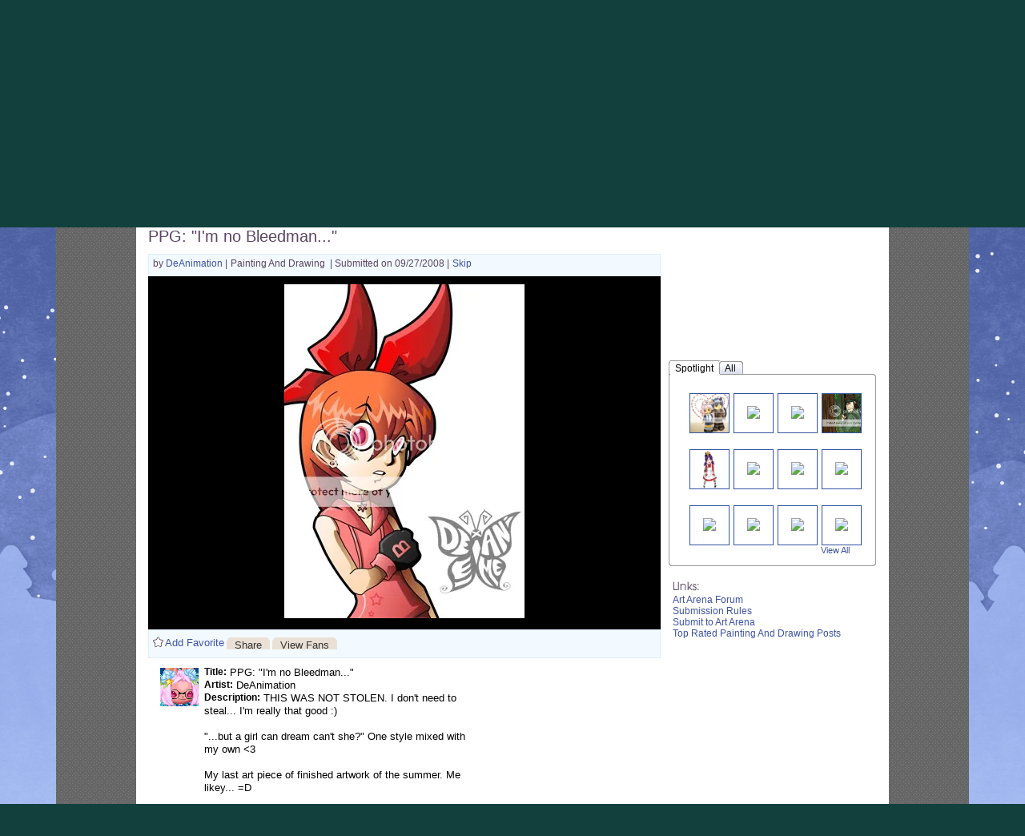

--- FILE ---
content_type: text/plain;charset=UTF-8
request_url: https://c.pub.network/v2/c
body_size: -286
content:
fa80692c-c528-4814-ae1f-3d2a5d547dc9

--- FILE ---
content_type: text/plain;charset=UTF-8
request_url: https://c.pub.network/v2/c
body_size: -113
content:
b498951d-acb2-44b2-9dfe-8d15ade8bd2b